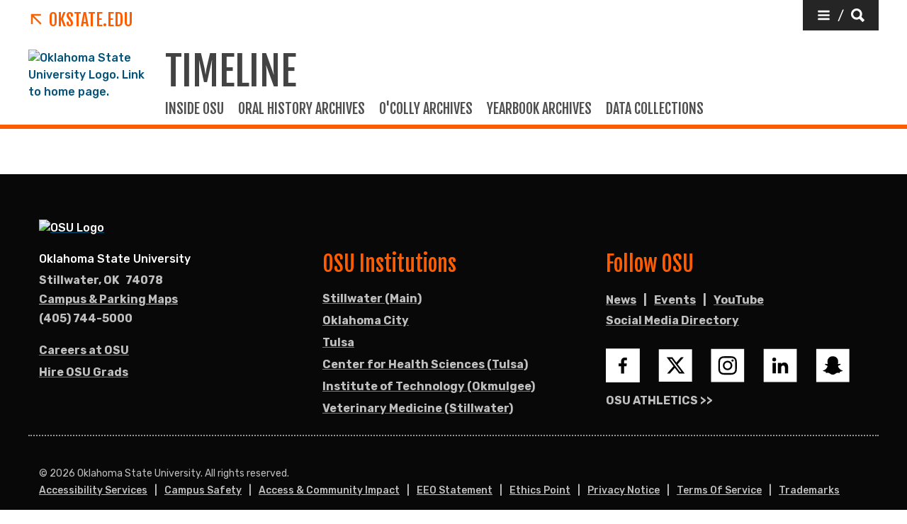

--- FILE ---
content_type: text/html; charset=UTF-8
request_url: https://timeline.okstate.edu/events/osu-foundation-is-made-distinct-from-university-operations.html
body_size: 7568
content:
<!DOCTYPE HTML><html lang="en">
   <head>
      <title>Foundation made distinct from university operations | Oklahoma State University </title>
      <meta charset="UTF-8">
      <meta name="viewport" content="width=device-width, initial-scale=1">
      <meta property="og:image" content="https://timeline.okstate.edu/site-files/import/images/1987-Fountain-repair-help-from-Foundation-P2099.jpg">
      <meta property="og:image:secure_url" content="https://timeline.okstate.edu/site-files/import/images/1987-Fountain-repair-help-from-Foundation-P2099.jpg">
      <meta property="og:title" content="Foundation made distinct from university operations - Oklahoma State University">
      <meta property="og:url" content="https://timeline.okstate.edu/events/osu-foundation-is-made-distinct-from-university-operations.html">
      <meta property="og:description" content="">
      <meta property="og:site_name" content="">
      <meta property="og:type" content="website">
      <meta property="article:published_time" content="2023-05-11T20:02:12.487Z">
      <meta property="og:locale" content="en_us">
      <meta property="fb:admins" content="">
      <meta property="fb:app_id" content="1390635147893160">
      <meta property="twitter:card" content="summary_large_image">
      <meta property="twitter:url" content="https://timeline.okstate.edu/events/osu-foundation-is-made-distinct-from-university-operations.html">
      <meta property="twitter:title" content="Foundation made distinct from university operations">
      <meta property="twitter:description" content="">
      <meta property="twitter:image" content="https://timeline.okstate.edu/site-files/import/images/1987-Fountain-repair-help-from-Foundation-P2099.jpg">
      <meta property="twitter:image:alt" content="">
      <meta property="twitter:creator" content="">
      <meta property="twitter:site" content="">
      
<meta http-equiv="X-UA-Compatible" content="IE=edge" />
<!--favicos-->
<link
  rel="apple-touch-icon-precomposed"
  sizes="144x144"
  href="https://omni.okstate.edu/_resources_global/pattern-lab-v1/favicons/apple-touch-icon-144x144.png"
/>
<link
  rel="apple-touch-icon-precomposed"
  sizes="152x152"
  href="https://omni.okstate.edu/_resources_global/pattern-lab-v1/favicons/apple-touch-icon-152x152.png"
/>
<link
  rel="icon"
  type="image/png"
  href="https://omni.okstate.edu/_resources_global/pattern-lab-v1/favicons/favicon-32x32.png"
  sizes="32x32"
/>
<link
  rel="icon"
  type="image/png"
  href="https://omni.okstate.edu/_resources_global/pattern-lab-v1/favicons/favicon-16x16.png"
  sizes="16x16"
/>
<link
  rel="shortcut icon"
  href="//omni.okstate.edu/_resources_global/pattern-lab-v1/favicons/favicon.ico"
/>

<!-- Styles -->

<link
  rel="stylesheet"
  href="https://omni.okstate.edu/_resources_global/pattern-lab-v1/css/style.css?1762203914"
  media="all"
/>

<!-- Fonts -->
<link rel="preconnect" href="https://fonts.googleapis.com" />
<link
  rel="preconnect"
  href="https://fonts.gstatic.com"
  crossorigin="anonymous"
/>
<link
  href="https://fonts.googleapis.com/css2?family=Fjalla+One&amp;family=Open+Sans:ital,wght@0,400;0,700;1,400;1,700&amp;family=Raleway:ital,wght@0,300;0,400;0,700;1,300;1,400;1,700&amp;family=Roboto:ital,wght@0,100;0,300;0,400;0,500;0,700;0,900;1,100;1,300;1,400;1,500;1,700;1,900&amp;family=Rubik:wght@300;400;500;700;900&amp;display=swap"
  rel="preload"
  as="style"
/>

<link
  rel="stylesheet"
  href="https://fonts.googleapis.com/css2?family=Fjalla+One&amp;family=Open+Sans:ital,wght@0,400;0,700;1,400;1,700&amp;family=Raleway:ital,wght@0,300;0,400;0,700;1,300;1,400;1,700&amp;family=Roboto:ital,wght@0,100;0,300;0,400;0,500;0,700;0,900;1,100;1,300;1,400;1,500;1,700;1,900&amp;family=Rubik:wght@300;400;500;700;900&amp;display=swap"
  media="print"
  onload="this.media='all'"
/>

<noscript>
  <link
    rel="stylesheet"
    href="https://fonts.googleapis.com/css2?family=Fjalla+One&amp;family=Open+Sans:ital,wght@0,400;0,700;1,400;1,700&amp;family=Raleway:ital,wght@0,300;0,400;0,700;1,300;1,400;1,700&amp;family=Roboto:ital,wght@0,100;0,300;0,400;0,500;0,700;0,900;1,100;1,300;1,400;1,500;1,700;1,900&amp;family=Rubik:wght@300;400;500;700;900&amp;display=swap"
  />
</noscript>

<!-- Scripts -->

<script
  src="https://cdnjs.cloudflare.com/ajax/libs/jquery/3.6.1/jquery.min.js"
  defer
></script>
<script
  src="https://unpkg.com/jarallax@1.10.7/dist/jarallax.min.js"
  defer
></script>
<script
  src="https://unpkg.com/jarallax@1.10.7/dist/jarallax-video.min.js"
  defer
></script>
<script
  src="https://unpkg.com/jarallax@1.10.7/dist/jarallax-element.min.js"
  defer
></script>

<script
  src="https://omni.okstate.edu/_resources_global/pattern-lab-v1/js/omniupdate.js"
  defer
></script>
      <link rel="canonical" href="https://timeline.okstate.edu/events/osu-foundation-is-made-distinct-from-university-operations.html">
   </head>
   <body class="no-js show_back_to_top"><a href="#main-content" id="skip-nav-link" role="button" class="button skip-nav">Skip to main content</a>
      <header class="main-header--dark main-header--dark--alternate">
   <div class="main-header--dark__top-stripe"></div>
   <div class="main-header--dark__bg">
      <div class="main-header--dark__bg-image hide"></div>
   </div>
   <div class="main-header--dark__parent-links"><a class="main-nav__logo__link main-nav__parent-link" href="https://go.okstate.edu/">
         <div class="osu-logo"><img src="https://omni.okstate.edu/_resources_global/pattern-lab-v1/images/logo-vertical.svg" alt="OSU logo"></div>
         <div class="arrow-icon"><svg xmlns:xlink="http://www.w3.org/1999/xlink" role="img" class="icon" aria-hidden="true">
               <use xlink:href="#design--link-arrow"></use></svg>
            </div>
         <div>OKState.edu</div></a></div>
   <div class="main-header--dark__quickerlinks"></div>
   <div class="main-header--dark__secondary-buttons"><a href="#" role="button" class="button button--dark quicklinks-toggle" id="quicklinks-toggle">
         <div class="open-quicklinks"><svg xmlns:xlink="http://www.w3.org/1999/xlink" role="img" class="icon" aria-hidden="true">
               <use xlink:href="#design--menu-white"></use></svg>
            <div class="quicklinks-toggle-label">
               <div class="show-for-sr">Quicklinks</div>
               <div>/</div>
               <div class="show-for-sr">Search</div>
            </div><svg xmlns:xlink="http://www.w3.org/1999/xlink" role="img" class="icon" aria-hidden="true">
               <use xlink:href="#design--search-white"></use></svg>
            </div></a></div>
   <div class="main-header--dark__quicklinks-dropdown">
      <div class="main-nav-utility__container main-header--dark__quicklinks-dropdown__collapse">
         <div class="main-nav-utility__close-button"><a href="#" class="" id="utility-toggle"><span>Close</span><svg xmlns:xlink="http://www.w3.org/1999/xlink" role="img" class="icon" aria-hidden="true">
                  <use xlink:href="#design--nav-close"></use></svg></a></div>
         <div class="main-nav-utility__search">
            <div class="main-nav-search">
               <h2 class="main-nav-utility__heading">Search</h2>
               											<form class="search-bar" id="main-nav-search-form" action="https://search.okstate.edu">
<div class="search-bar__form">
<div class="input-group">
<input class="input-group-field" type="text" placeholder="Find what you're looking for..." name="q" id="site-search-input">					
<input id="site-search-url" type="hidden" name="site" value="https://timeline.okstate.edu/">
<div class="input-group-button">
<label for="site-search-input" class="show-for-sr">Search this site</label>
<input type="submit" class="button" value="Search" id="site-search">
</div>
</div>
</div><fieldset>
<legend class="show-for-sr">Search</legend>
<ul>
<li><label for="siteSearchRadio"><input id="siteSearchRadio" name="radio" type="radio" class="radio" data-results_page="https://search.okstate.edu" checked="checked">Search this site</label></li>
<li><label for="osuSearchRadio"><input id="osuSearchRadio" name="radio" type="radio" class="radio">All of Oklahoma State University</label></li>
</ul>
</fieldset></form>										</div>
         </div>
         <div class="main-nav-utility__footer-button"><a href="#" tabindex="-1" class="back-to-top"><span class="show-for-sr">Go back to top of page</span><svg xmlns:xlink="http://www.w3.org/1999/xlink" role="img" class="icon" aria-hidden="true">
                  <use xlink:href="#design--back-to-top"></use></svg></a></div>
      </div>
   </div>
   <div class="main-header--dark__logo"><a href="https://go.okstate.edu/">
									<img src="https://digitalassets.okstate.edu/m/5edd2b756cf31c9c/original/Logo-Web-Ready.svg" alt="Oklahoma State University Logo. Link to home page."/>								</a></div>
   <div class="main-header--dark__title"><a href="/">
         <h1 role="presentation">
            <div>Timeline</div>
         </h1></a></div>
   <div class="main-header--dark__mobile-nav-toggle"><a href="#" class="open-toggle"><svg xmlns:xlink="http://www.w3.org/1999/xlink" role="img" class="icon" aria-hidden="true">
            <use xlink:href="#design--menu-icon"></use></svg><span class="show-for-sr">Open Main Menu</span></a><a href="#" class="close-toggle"><svg xmlns:xlink="http://www.w3.org/1999/xlink" role="img" class="icon" aria-hidden="true">
            <use xlink:href="#design--close-nav"></use></svg><span class="show-for-sr">Close Main Menu</span></a></div>
   <div class="main-header--dark__main-nav">
      <div class="main-nav__links"><a class="main-nav__link" href="https://insideosu.com/">
            						Inside OSU
            					</a> 
         				<a class="main-nav__link" href="https://library.okstate.edu/oralhistory/">
            						Oral history Archives
            					</a> 
         				<a class="main-nav__link" href="https://library.okstate.edu/search-and-find/collections/digital-collections/daily-ocollegian-archives/">
            						O'colly Archives
            					</a> 
         				<a class="main-nav__link" href="https://library.okstate.edu/search-and-find/collections/digital-collections/yearbook-landing-page">
            						Yearbook Archives
            					</a> 
         				<a class="main-nav__link" href="https://library.okstate.edu/search-and-find/collections/digital-collections/">
            						Data Collections
            					</a> 
         				</div>
   </div>
   <div class="main-header--dark__mobile-nav">
      <div class="main-header--dark__mobile-nav__collapse">
         <div class="tabs-content" data-tabs-content="tabs">
            <div class="tabs-panel main-nav-mobile-tabs__panel is-active" id="panel1">
               <div class="main-nav__links"><a class="main-nav__link" href="https://insideosu.com/">
                     						Inside OSU
                     					</a> 
                  				<a class="main-nav__link" href="https://library.okstate.edu/oralhistory/">
                     						Oral history Archives
                     					</a> 
                  				<a class="main-nav__link" href="https://library.okstate.edu/search-and-find/collections/digital-collections/daily-ocollegian-archives/">
                     						O'colly Archives
                     					</a> 
                  				<a class="main-nav__link" href="https://library.okstate.edu/search-and-find/collections/digital-collections/yearbook-landing-page">
                     						Yearbook Archives
                     					</a> 
                  				<a class="main-nav__link" href="https://library.okstate.edu/search-and-find/collections/digital-collections/">
                     						Data Collections
                     					</a> 
                  				</div>
            </div>
         </div>
         <div class="mobile-search-quicklinks">
            <div class="mobile-nav-utility__container ">
               <div class="main-nav-utility__search">
                  <div class="main-nav-search">
                     <h2 class="main-nav-utility__heading">Search</h2>
                     											<form class="search-bar" id="main-nav-search-form" action="https://search.okstate.edu">
<div class="search-bar__form">
<div class="input-group">
<input class="input-group-field" type="text" placeholder="Find what you're looking for..." name="q" id="site-search-input">					
<input id="site-search-url" type="hidden" name="site" value="https://timeline.okstate.edu/">
<div class="input-group-button">
<label for="site-search-input" class="show-for-sr">Search this site</label>
<input type="submit" class="button" value="Search" id="site-search">
</div>
</div>
</div><fieldset>
<legend class="show-for-sr">Search</legend>
<ul>
<li><label for="siteSearchRadio"><input id="siteSearchRadio" name="radio" type="radio" class="radio" data-results_page="https://search.okstate.edu" checked="checked">Search this site</label></li>
<li><label for="osuSearchRadio"><input id="osuSearchRadio" name="radio" type="radio" class="radio">All of Oklahoma State University</label></li>
</ul>
</fieldset></form>										</div>
               </div>
               <div class="main-nav-utility__footer-button"><a href="#" tabindex="-1" class="back-to-top"><span class="show-for-sr">Go back to top of page</span><svg xmlns:xlink="http://www.w3.org/1999/xlink" role="img" class="icon" aria-hidden="true">
                        <use xlink:href="#design--back-to-top"></use></svg></a></div>
            </div>
         </div>
      </div>
   </div>
</header><main class="main " id="main-content">
          
         <!-- OU Search Ignore Start Here -->
         <nav class="side-nav hidden">
            <div class="side-nav__header"><span><svg xmlns:xlink="http://www.w3.org/1999/xlink" role="img" class="icon" aria-hidden="true">
                     <use xlink:href="#design--link-arrow"></use></svg></span> 
               				</div>
            <div class="side-nav__body"><ul></ul></div>
         </nav>
         <!-- OU Search Ignore End Here --></main>
      <nav class="sticky-link-back-to-top-container" style="margin-right: 1rem; right: 0px">
         <div class="back-to-top-parent"><a href="#top" class="sg-standalone link--back-to-top "><svg xmlns:xlink="http://www.w3.org/1999/xlink" role="img" class="icon" aria-hidden="true">
                  <use xlink:href="#design--arrow-up"></use></svg> Back To Top</a></div>
      </nav>
      <footer class="main-footer" title="main-footer">
   <div class="main-footer__container">
      <div class="main-footer__nav">
         <div class="three-columns">
            <div class="three-columns__left"><a href="/" class="logo--footer"><img alt="OSU Logo" src="https://digitalassets.okstate.edu/m/5edd2b756cf31c9c/original/Logo-Web-Ready.svg?io=transform:fit,width:2500&amp;quality=80"></a><div class="vcard"><a class="fn org url" href="https://go.okstate.edu">Oklahoma State University</a><br><a class="main-footer__link adr" aria-label="Directions to OSU campus." title="Stillwater, OK 74078" href="https://goo.gl/maps/aJL1unybG942"><span class="locality">Stillwater</span>, <abbr class="region" title="Oklahoma">OK</abbr>&nbsp;&nbsp; <span class="postal-code">74078</span></a><br><a class="main-footer__link" style="text-decoration: underline;" title="Click to view campus map." href="https://maps.okstate.edu">Campus &amp; Parking Maps</a><br><a class="main-footer__link tel" aria-label="Call OSU campus." href="tel:14057445000">(405) 744-5000</a></div>
               <ul class="main-footer__link-list">
                  <li><a class="main-footer__link" href="http://jobs.okstate.edu">Careers at OSU</a></li>
                  <li><a class="main-footer__link" href="https://careerservices.okstate.edu/">Hire OSU Grads</a></li>
               </ul>
            </div>
            <div class="three-columns__center">
               <div class="main-footer__headline">
                  <h2>OSU Institutions</h2>
               </div>
               <ul class="main-footer__link-list">
                  <li><a class="main-footer__link" href="https://go.okstate.edu">Stillwater (Main)</a></li>
                  <li><a class="main-footer__link" href="https://osuokc.edu/">Oklahoma City</a></li>
                  <li><a class="main-footer__link" href="https://tulsa.okstate.edu/">Tulsa</a></li>
                  <li><a class="main-footer__link" href="https://health.okstate.edu/">Center for Health Sciences (Tulsa)</a></li>
                  <li><a class="main-footer__link" href="https://osuit.edu/">Institute of Technology (Okmulgee)</a></li>
                  <li><a class="main-footer__link" href="https://vetmed.okstate.edu/">Veterinary Medicine (Stillwater)</a></li>
               </ul>
            </div>
            <div class="three-columns__right">
               <div class="main-footer__headline">
                  <h2>Follow OSU</h2>
               </div>
               <div class="link-group main-footer__inline-links"><a href="https://news.okstate.edu">News</a><a href="https://calendar.okstate.edu">Events</a><a href="https://www.youtube.com/@okstateu">YouTube</a></div><a class="main-footer__link" href="https://social.okstate.edu">Social Media Directory</a><div class="social-media-nav"><a href="https://www.facebook.com/pages/Oklahoma-State-University/39013362306"><span class="show-for-sr">Facebook</span><svg xmlns:xlink="http://www.w3.org/1999/xlink" role="img" class="icon" aria-hidden="true">
                        <use xlink:href="#social--facebook-white"></use></svg></a>  <a href="https://twitter.com/okstate"><span class="show-for-sr">Twitter</span><svg xmlns:xlink="http://www.w3.org/1999/xlink" role="img" class="icon" aria-hidden="true">
                        <use xlink:href="#social--twitter-white"></use></svg></a>  <a href="https://instagram.com/okstate"><span class="show-for-sr">Instagram</span><svg xmlns:xlink="http://www.w3.org/1999/xlink" role="img" class="icon" aria-hidden="true">
                        <use xlink:href="#social--instagram-white"></use></svg></a>  <a href="https://www.linkedin.com/school/6281/"><span class="show-for-sr">Linkedin</span><svg xmlns:xlink="http://www.w3.org/1999/xlink" role="img" class="icon" aria-hidden="true">
                        <use xlink:href="#social--linkedin-white"></use></svg></a>  <a href="https://www.snapchat.com/add/okstateu"><span class="show-for-sr">Snapchat</span><svg xmlns:xlink="http://www.w3.org/1999/xlink" role="img" class="icon" aria-hidden="true">
                        <use xlink:href="#social--snapchat-white"></use></svg></a>  </div><a class="logo--athletics" href="https://okstate.com"> <span>OSU Athletics &gt;&gt;</span></a></div>
         </div>
      </div>
      <div class="main-footer__ribbon">
         <div class="one-column">
            <div class="one-column__col">
               <nav class="utility-nav" aria-label="Footer Utility Navigation"><span class="copyright"><span id="directedit">©</span> <script>var year = new Date();document.write(year.getFullYear());</script> Oklahoma State University. All rights reserved.</span><div class="link-group main-footer__inline-links"><a href="https://accessibility.okstate.edu/" class="">Accessibility Services</a><a href="https://safety.okstate.edu" class="">Campus Safety</a><a href="https://community.okstate.edu" class="">Access &amp; Community Impact</a><a href="https://eeo.okstate.edu/" class="">EEO Statement</a><a href="https://secure.ethicspoint.com/domain/media/en/gui/10933/index.html" class="">Ethics Point</a><a href="https://go.okstate.edu/tos/privacy.html" class="">Privacy Notice</a><a href="https://go.okstate.edu/tos/" class="">Terms of Service</a><a href="https://trademarks.okstate.edu/" class="">Trademarks</a></div>
               </nav>
            </div>
         </div>
      </div>
   </div>
</footer><!-- svg store --><div style="height:0; width: 0; position: absolute; left: -99999em; top: -9999em" aria-hidden="true">
   			SVG directory not found.
   		</div><!-- /svg store --><div id='SPRITELOADER_pageSprites' class='hide embedded-sprites'><svg xmlns='http://www.w3.org/2000/svg' xmlns:xlink='http://www.w3.org/1999/xlink'><symbol id="design--link-arrow" xmlns="http://www.w3.org/2000/svg" viewBox="0 0 17 17"><path d="M14.337 16.746l1.858-1.858L4.691 3.384l10.575-.045V.685H.134v15.132l2.699.044V5.242z" fill="#FA6400" stroke="none" stroke-width="1" fill-rule="evenodd"/></symbol><symbol id="design--menu-white" xmlns="http://www.w3.org/2000/svg" viewBox="0 0 1792 1792"><path fill="#fff" d="M1664 1344v128q0 26-19 45t-45 19H192q-26 0-45-19t-19-45v-128q0-26 19-45t45-19h1408q26 0 45 19t19 45zm0-512v128q0 26-19 45t-45 19H192q-26 0-45-19t-19-45V832q0-26 19-45t45-19h1408q26 0 45 19t19 45zm0-512v128q0 26-19 45t-45 19H192q-26 0-45-19t-19-45V320q0-26 19-45t45-19h1408q26 0 45 19t19 45z"/></symbol><symbol id="design--search-white" xmlns="http://www.w3.org/2000/svg" viewBox="0 0 16 16"><path d="M15.875 13.458c.194.195.194.39 0 .584l-1.792 1.833a.45.45 0 01-.333.125.4.4 0 01-.292-.125l-3.5-3.583c-1.055.639-2.166.958-3.333.958-1.806 0-3.361-.646-4.667-1.938C.653 10.021 0 8.459 0 6.625c0-1.833.653-3.396 1.958-4.688C3.264.647 4.82 0 6.625 0c1.806 0 3.354.646 4.646 1.938 1.292 1.291 1.937 2.854 1.937 4.687 0 1.167-.291 2.25-.875 3.25l3.542 3.583zM9.458 3.792c-.777-.806-1.722-1.209-2.833-1.209-1.111 0-2.062.396-2.854 1.188-.792.792-1.188 1.743-1.188 2.854s.396 2.062 1.188 2.854c.792.792 1.743 1.188 2.854 1.188s2.056-.396 2.833-1.188a3.927 3.927 0 001.167-2.854c0-1.111-.389-2.056-1.167-2.833z" fill="#FFF" stroke="none" stroke-width="1" fill-rule="evenodd"/></symbol><symbol id="design--nav-close" xmlns="http://www.w3.org/2000/svg" viewBox="0 0 15 15"><path d="M14.206 12.044c.1.1.15.223.15.373 0 .149-.05.273-.15.372l-1.417 1.38c-.099.1-.21.15-.335.15a.506.506 0 01-.373-.15L7.196 9.284 2.312 14.17c-.1.1-.212.15-.336.15a.506.506 0 01-.373-.15l-1.417-1.38a.506.506 0 01-.149-.372c0-.15.05-.274.15-.373l4.921-4.885L.186 2.312c-.248-.249-.248-.497 0-.746L1.566.15C1.716.05 1.84 0 1.94 0c.15 0 .273.05.373.15l4.884 4.846L12.081.15c.15-.1.273-.149.373-.149.149 0 .273.05.373.15l1.38 1.416c.248.249.248.485 0 .709L9.283 7.122l4.922 4.922z" fill="currentColor" stroke="none" stroke-width="1" fill-rule="evenodd"/></symbol><symbol id="design--back-to-top" xmlns="http://www.w3.org/2000/svg" viewBox="0 0 40 40"><g stroke="none" stroke-width="1" fill="none" fill-rule="evenodd"><path fill="#FA6400" d="M0 0h40v40H0z"/><path fill="#FFF" d="M12.5 26.18l-2.32-2.36 10-10 10 10-2.36 2.36-7.64-7.68z"/></g></symbol><symbol id="design--menu-icon" xmlns="http://www.w3.org/2000/svg" viewBox="0 0 31 37"><g stroke="none" stroke-width="1" fill="none" fill-rule="evenodd"><path d="M1 0h29.25v3.276H1V0zm0 11.349V8.151h29.25v3.198H1zM1 19.5v-3.276h29.25V19.5H1z" fill="#FA6400"/><text font-family="Rubik-Medium, Rubik" font-size="11" font-weight="400" fill="#5E5E5E"><tspan x="0" y="36">MENU</tspan></text></g></symbol><symbol id="design--close-nav" xmlns="http://www.w3.org/2000/svg" viewBox="0 0 35 37"><g stroke="none" stroke-width="1" fill="none" fill-rule="evenodd"><text font-family="Rubik-Medium, Rubik" font-size="11" font-weight="400" fill="#5E5E5E"><tspan x="0" y="36">CLOSE</tspan></text><path d="M27.5 1.977L19.727 9.75l7.773 7.773-1.977 1.977-7.773-7.773L9.977 19.5 8 17.523l7.773-7.773L8 1.977 9.977 0l7.773 7.773L25.523 0z" fill="#FA6400"/></g></symbol><symbol id="design--arrow-up" xmlns="http://www.w3.org/2000/svg" viewBox="0 0 27 31"><path d="M15.476 7.404V31h-3.952V7.404l-8.73 8.543L0 13.212 13.5 0 27 13.212l-2.795 2.735-8.729-8.543z" fill="#F7F7F7" fill-rule="nonzero" stroke="none" stroke-width="1"/></symbol><symbol id="social--facebook-white" xmlns="http://www.w3.org/2000/svg" viewBox="0 0 40 41"><g stroke="none" stroke-width="1" fill="none" fill-rule="evenodd"><path fill="#FFF" d="M0 40.562h39.89V.672H0z"/><path d="M21.4 30.013v-8.571h2.877l.43-3.342H21.4v-2.132c0-.967.268-1.625 1.655-1.625l1.77-.002v-2.988a23.997 23.997 0 00-2.578-.131c-2.55 0-4.296 1.556-4.296 4.415V18.1h-2.885v3.342h2.885v8.571H21.4z" fill="#000"/></g></symbol><symbol id="social--twitter-white" xmlns="http://www.w3.org/2000/svg" fill="none" viewBox="0 0 47 46"><g clip-path="url(#bxbclip0_1002_302)"><path fill-rule="evenodd" clip-rule="evenodd" d="M.73 45.642h45.905V.646H.73v44.996z" fill="#fff"/><path d="M35.114 11.78l-8.38 9.573 9.857 13.029h-7.717l-6.038-7.903-6.918 7.903h-3.835l8.96-10.244-9.452-12.359h7.91l5.466 7.225 6.312-7.225h3.835zm-3.052 20.31L18.347 13.95h-2.284L29.93 32.09H32.062z" fill="#000"/></g><defs><clipPath><path fill="#fff" transform="translate(-1038 -8114)" d="M0 0h1440v8386H0z"/></clipPath></defs></symbol><symbol id="social--instagram-white" xmlns="http://www.w3.org/2000/svg" viewBox="0 0 41 41"><g stroke="none" stroke-width="1" fill="none" fill-rule="evenodd"><path fill="#FFF" d="M.4 40.562h39.89V.672H.4z"/><g fill="#000"><path d="M20.345 9.415c-3.042 0-3.424.013-4.619.068-1.192.054-2.006.244-2.719.52a5.49 5.49 0 00-1.984 1.292 5.498 5.498 0 00-1.292 1.985c-.277.712-.466 1.527-.52 2.718-.055 1.195-.068 1.577-.068 4.62 0 3.041.013 3.423.067 4.617.055 1.193.244 2.007.521 2.72.287.737.67 1.36 1.292 1.984a5.498 5.498 0 001.984 1.292c.713.277 1.527.466 2.719.52 1.195.055 1.577.068 4.619.068s3.424-.013 4.619-.068c1.192-.054 2.006-.243 2.719-.52a5.498 5.498 0 001.984-1.292 5.51 5.51 0 001.292-1.984c.276-.713.466-1.527.52-2.72.055-1.194.068-1.576.068-4.618 0-3.042-.013-3.424-.068-4.619-.054-1.191-.244-2.006-.52-2.718a5.51 5.51 0 00-1.292-1.985 5.49 5.49 0 00-1.984-1.291c-.713-.277-1.527-.467-2.72-.521-1.194-.055-1.576-.068-4.618-.068m0 2.019c2.99 0 3.345.011 4.527.065 1.091.05 1.685.232 2.08.386.522.203.896.446 1.288.837.392.393.634.766.837 1.289.154.394.336.988.386 2.08.054 1.18.066 1.535.066 4.526 0 2.991-.012 3.345-.066 4.526-.05 1.093-.232 1.686-.386 2.08a3.466 3.466 0 01-.837 1.288 3.479 3.479 0 01-1.289.839c-.394.153-.988.336-2.08.385-1.18.054-1.534.066-4.526.066-2.991 0-3.346-.012-4.526-.066-1.092-.05-1.686-.232-2.08-.385a3.484 3.484 0 01-1.289-.839 3.466 3.466 0 01-.837-1.287c-.154-.395-.337-.988-.386-2.08-.054-1.182-.065-1.536-.065-4.527 0-2.99.011-3.346.065-4.526.05-1.092.232-1.686.386-2.08.203-.523.445-.896.837-1.289a3.474 3.474 0 011.289-.837c.394-.154.988-.336 2.08-.386 1.18-.054 1.535-.065 4.526-.065"/><path d="M20.345 24.351a3.734 3.734 0 110-7.467 3.734 3.734 0 010 7.467m0-9.486a5.752 5.752 0 100 11.504 5.752 5.752 0 000-11.504M27.669 14.638a1.345 1.345 0 11-2.69-.001 1.345 1.345 0 012.69 0"/></g></g></symbol><symbol id="social--linkedin-white" xmlns="http://www.w3.org/2000/svg" viewBox="0 0 41 41"><g stroke="none" stroke-width="1" fill="none" fill-rule="evenodd"><path fill="#FFF" d="M.6 40.562h39.89V.672H.6z"/><path d="M25.668 17.056s-3.147-.23-3.934 2.129v-1.713h-3.98v12.68h3.98v-6.774c.002-.225.064-2.741 2.407-2.741 2.175 0 2.036 2.965 2.036 2.965v6.55h3.888v-7.357s.51-5.739-4.397-5.739zM11.322 30.153h3.98V17.472h-3.98v12.68zm2.025-19.072a2.338 2.338 0 10.003 4.676 2.338 2.338 0 00-.003-4.676z" fill="#000"/></g></symbol><symbol id="social--snapchat-white" xmlns="http://www.w3.org/2000/svg" viewBox="0 0 41 41"><g stroke="none" stroke-width="1" fill="none" fill-rule="evenodd"><path fill="#FFF" d="M.8 40.562h39.89V.672H.8z"/><path d="M20.894 31.733c-.06 0-.12-.002-.18-.005h-.001a1.67 1.67 0 01-.118.005c-1.403 0-2.304-.637-3.174-1.252-.602-.426-1.169-.827-1.838-.938a5.882 5.882 0 00-.964-.081c-.566 0-1.012.087-1.338.151a2.95 2.95 0 01-.498.071c-.136 0-.282-.029-.346-.247-.056-.188-.095-.372-.134-.548-.1-.456-.17-.736-.361-.765-2.225-.344-2.862-.813-3.005-1.146a.444.444 0 01-.033-.142.25.25 0 01.209-.262c3.42-.563 4.955-4.06 5.018-4.208l.006-.012c.21-.424.25-.792.122-1.094-.234-.553-1-.797-1.507-.957a5.033 5.033 0 01-.335-.114c-1.01-.4-1.095-.81-1.055-1.019.067-.357.544-.605.93-.605.105 0 .198.02.276.055.455.214.865.322 1.219.322.488 0 .702-.206.728-.233-.013-.231-.028-.473-.044-.722-.102-1.618-.228-3.628.284-4.775 1.533-3.438 4.786-3.705 5.746-3.705l.42-.005h.057c.964 0 4.222.268 5.757 3.708.512 1.148.385 3.16.283 4.776l-.004.07-.04.653c.025.025.222.214.665.231.337-.013.723-.12 1.149-.32a.867.867 0 01.356-.07c.144 0 .29.028.41.078l.008.004c.344.12.569.362.574.614.004.237-.177.593-1.064.943-.092.036-.21.074-.335.114-.506.16-1.272.404-1.506.957-.129.301-.088.67.121 1.094l.006.012c.064.149 1.597 3.644 5.02 4.208.125.02.215.133.209.262a.414.414 0 01-.035.143c-.141.33-.778.798-3.004 1.142-.181.028-.252.265-.36.762-.04.18-.08.358-.135.545-.048.162-.149.238-.319.238h-.027c-.118 0-.286-.02-.498-.063a6.688 6.688 0 00-1.337-.141c-.315 0-.64.027-.966.081-.668.111-1.235.512-1.835.936-.873.617-1.773 1.254-3.177 1.254" fill="#000"/></g></symbol></svg></div>
<!-- Scripts -->
<script
  src="https://omni.okstate.edu/_resources_global/pattern-lab-v1/js/aos.js"
  defer
></script>
<script
  src="https://omni.okstate.edu/_resources_global/pattern-lab-v1/js/parallax.min.js"
  defer
></script>
<script
  src="https://cdnjs.cloudflare.com/ajax/libs/svg4everybody/2.1.9/svg4everybody.min.js"
  defer
></script>
<script
  src="https://cdnjs.cloudflare.com/ajax/libs/magnific-popup.js/1.1.0/jquery.magnific-popup.min.js"
  defer
></script>
<script
  src="https://cdnjs.cloudflare.com/ajax/libs/foundation/6.8.1/js/foundation.min.js"
  defer
></script>
<script
  src="https://omni.okstate.edu/_resources_global/pattern-lab-v1/js/main.js?1762203914"
  defer
></script>

<!-- Global Google Analytics -->
<!-- Google tag (gtag.js) -->
<script async src="https://www.googletagmanager.com/gtag/js?id=G-B4290HHP9N"></script>

<script>
  window.dataLayer = window.dataLayer || [];
  function gtag(){dataLayer.push(arguments);}
  gtag('js', new Date());

  gtag('config', 'G-B4290HHP9N',{'groups':'universityTracker'});
  gtag('config','UA-9840906-9',{'groups':'universityTracker'});
</script>

<!-- Local Google Analytics -->
<script src="/_resources/js/analytics.js?1666039019" defer></script>      <div id="hidden" style="display:none;"><a id="de" href="https://a.cms.omniupdate.com/11/?skin=okstate&amp;account=okstate&amp;site=timeline&amp;action=de&amp;path=/events/osu-foundation-is-made-distinct-from-university-operations.pcf">&#169;</a></div>
   </body>
</html>